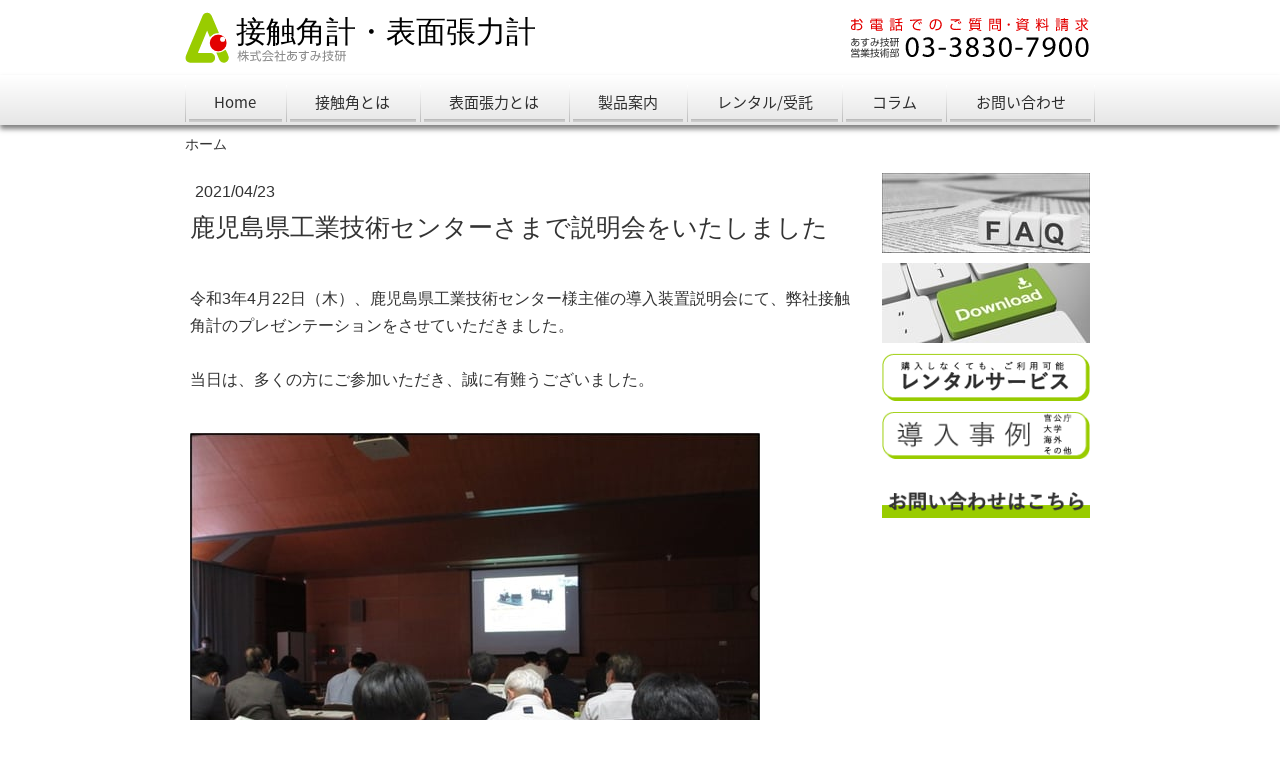

--- FILE ---
content_type: text/html; charset=UTF-8
request_url: https://www.contact-angle.jp/topics-news20210423
body_size: 16935
content:
<!DOCTYPE html>
<html lang="ja-JP"><head>
    <meta charset="utf-8"/>
    <link rel="dns-prefetch preconnect" href="https://u.jimcdn.com/" crossorigin="anonymous"/>
<link rel="dns-prefetch preconnect" href="https://assets.jimstatic.com/" crossorigin="anonymous"/>
<link rel="dns-prefetch preconnect" href="https://image.jimcdn.com" crossorigin="anonymous"/>
<meta http-equiv="X-UA-Compatible" content="IE=edge"/>
<meta name="description" content=""/>
<meta name="robots" content="index, follow, archive"/>
<meta property="st:section" content=""/>
<meta name="generator" content="Jimdo Creator"/>
<meta name="twitter:title" content="鹿児島県工業技術センターさまで説明会をいたしました"/>
<meta name="twitter:description" content="令和3年4月22日（木）、鹿児島県工業技術センター様主催の導入装置説明会にて、弊社接触角計のプレゼンテーションをさせていただきました。 当日は、多くの方にご参加いただき、誠に有難うございました。"/>
<meta name="twitter:card" content="summary_large_image"/>
<meta property="og:url" content="https://www.contact-angle.jp/topics-news20210423/"/>
<meta property="og:title" content="鹿児島県工業技術センターさまで説明会をいたしました"/>
<meta property="og:description" content="令和3年4月22日（木）、鹿児島県工業技術センター様主催の導入装置説明会にて、弊社接触角計のプレゼンテーションをさせていただきました。 当日は、多くの方にご参加いただき、誠に有難うございました。"/>
<meta property="og:type" content="article"/>
<meta property="og:locale" content="ja_JP"/>
<meta property="og:site_name" content="濡れ性評価の開発・販売、レンタル、受託。"/>
<meta name="twitter:image" content="https://image.jimcdn.com/cdn-cgi/image//app/cms/storage/image/path/sd1c39188ed7e9c03/image/i42fb0b626d7f486e/version/1619497408/%E9%B9%BF%E5%85%90%E5%B3%B6%E7%9C%8C%E5%B7%A5%E6%A5%AD%E6%8A%80%E8%A1%93%E3%82%BB%E3%83%B3%E3%82%BF%E3%83%BC%E8%AA%AC%E6%98%8E%E4%BC%9A.jpg"/>
<meta property="og:image" content="https://image.jimcdn.com/cdn-cgi/image//app/cms/storage/image/path/sd1c39188ed7e9c03/image/i42fb0b626d7f486e/version/1619497408/%E9%B9%BF%E5%85%90%E5%B3%B6%E7%9C%8C%E5%B7%A5%E6%A5%AD%E6%8A%80%E8%A1%93%E3%82%BB%E3%83%B3%E3%82%BF%E3%83%BC%E8%AA%AC%E6%98%8E%E4%BC%9A.jpg"/>
<meta property="og:image:width" content="672"/>
<meta property="og:image:height" content="505"/>
<meta property="og:image:secure_url" content="https://image.jimcdn.com/cdn-cgi/image//app/cms/storage/image/path/sd1c39188ed7e9c03/image/i42fb0b626d7f486e/version/1619497408/%E9%B9%BF%E5%85%90%E5%B3%B6%E7%9C%8C%E5%B7%A5%E6%A5%AD%E6%8A%80%E8%A1%93%E3%82%BB%E3%83%B3%E3%82%BF%E3%83%BC%E8%AA%AC%E6%98%8E%E4%BC%9A.jpg"/>
<meta property="article:published_time" content="2021-04-23 11:29:00"/><title>鹿児島県工業技術センターさまで説明会をいたしました - 濡れ性評価の開発・販売、レンタル、受託。</title>
<link rel="shortcut icon" href="https://u.jimcdn.com/cms/o/sd1c39188ed7e9c03/img/favicon.png?t=1525243752"/>
    <link rel="alternate" type="application/rss+xml" title="ブログ" href="https://www.contact-angle.jp/rss/blog"/>    
<link rel="canonical" href="https://www.contact-angle.jp/topics-news20210423/"/>

        <script src="https://assets.jimstatic.com/ckies.js.7c38a5f4f8d944ade39b.js"></script>

        <script src="https://assets.jimstatic.com/cookieControl.js.b05bf5f4339fa83b8e79.js"></script>
    <script>window.CookieControlSet.setToOff();</script>

    <style>html,body{margin:0}.hidden{display:none}.n{padding:5px}#emotion-header{position:relative}#emotion-header-logo,#emotion-header-title{position:absolute}</style>

        <link href="https://u.jimcdn.com/cms/o/sd1c39188ed7e9c03/userlayout/css/main.css?t=1768896331" rel="stylesheet" type="text/css" id="jimdo_main_css"/>
    <link href="https://u.jimcdn.com/cms/o/sd1c39188ed7e9c03/userlayout/css/layout.css?t=1585187421" rel="stylesheet" type="text/css" id="jimdo_layout_css"/>
    <link href="https://u.jimcdn.com/cms/o/sd1c39188ed7e9c03/userlayout/css/font.css?t=1768896331" rel="stylesheet" type="text/css" id="jimdo_font_css"/>
<script>     /* <![CDATA[ */     /*!  loadCss [c]2014 @scottjehl, Filament Group, Inc.  Licensed MIT */     window.loadCSS = window.loadCss = function(e,n,t){var r,l=window.document,a=l.createElement("link");if(n)r=n;else{var i=(l.body||l.getElementsByTagName("head")[0]).childNodes;r=i[i.length-1]}var o=l.styleSheets;a.rel="stylesheet",a.href=e,a.media="only x",r.parentNode.insertBefore(a,n?r:r.nextSibling);var d=function(e){for(var n=a.href,t=o.length;t--;)if(o[t].href===n)return e.call(a);setTimeout(function(){d(e)})};return a.onloadcssdefined=d,d(function(){a.media=t||"all"}),a};     window.onloadCSS = function(n,o){n.onload=function(){n.onload=null,o&&o.call(n)},"isApplicationInstalled"in navigator&&"onloadcssdefined"in n&&n.onloadcssdefined(o)}     /* ]]> */ </script>     <script>
// <![CDATA[
onloadCSS(loadCss('https://assets.jimstatic.com/web_oldtemplate.css.d393d7df0e0c7cad1d200e41d59a2045.css') , function() {
    this.id = 'jimdo_web_css';
});
// ]]>
</script>
<link href="https://assets.jimstatic.com/web_oldtemplate.css.d393d7df0e0c7cad1d200e41d59a2045.css" rel="preload" as="style"/>
<noscript>
<link href="https://assets.jimstatic.com/web_oldtemplate.css.d393d7df0e0c7cad1d200e41d59a2045.css" rel="stylesheet"/>
</noscript>
    <script>
    //<![CDATA[
        var jimdoData = {"isTestserver":false,"isLcJimdoCom":false,"isJimdoHelpCenter":false,"isProtectedPage":false,"cstok":"6c5acf202bbf0065626b8e1063c459bbb8c601c7","cacheJsKey":"b44238946e4de249f1a02837cd10e1a74a940445","cacheCssKey":"b44238946e4de249f1a02837cd10e1a74a940445","cdnUrl":"https:\/\/assets.jimstatic.com\/","minUrl":"https:\/\/assets.jimstatic.com\/app\/cdn\/min\/file\/","authUrl":"https:\/\/a.jimdo.com\/","webPath":"https:\/\/www.contact-angle.jp\/","appUrl":"https:\/\/a.jimdo.com\/","cmsLanguage":"ja_JP","isFreePackage":false,"mobile":false,"isDevkitTemplateUsed":false,"isTemplateResponsive":false,"websiteId":"sd1c39188ed7e9c03","pageId":2750667730,"packageId":2,"shop":{"deliveryTimeTexts":{"1":"\u304a\u5c4a\u3051\u65e5\u6570\uff1a1~3\u65e5","2":"\u304a\u5c4a\u3051\u65e5\u6570\uff1a3~5\u65e5","3":"\u304a\u5c4a\u3051\u65e5\u6570\uff1a5~8\u65e5"},"checkoutButtonText":"\u8cfc\u5165","isReady":false,"currencyFormat":{"pattern":"\u00a4#,##0","convertedPattern":"$#,##0","symbols":{"GROUPING_SEPARATOR":",","DECIMAL_SEPARATOR":".","CURRENCY_SYMBOL":"\uffe5"}},"currencyLocale":"ja_JP"},"tr":{"gmap":{"searchNotFound":"\u5165\u529b\u3055\u308c\u305f\u4f4f\u6240\u306f\u5b58\u5728\u3057\u306a\u3044\u304b\u3001\u898b\u3064\u3051\u308b\u3053\u3068\u304c\u3067\u304d\u307e\u305b\u3093\u3067\u3057\u305f\u3002","routeNotFound":"\u30eb\u30fc\u30c8\u304c\u8a08\u7b97\u3067\u304d\u307e\u305b\u3093\u3067\u3057\u305f\u3002\u76ee\u7684\u5730\u304c\u9060\u3059\u304e\u308b\u304b\u660e\u78ba\u3067\u306f\u306a\u3044\u53ef\u80fd\u6027\u304c\u3042\u308a\u307e\u3059\u3002"},"shop":{"checkoutSubmit":{"next":"\u6b21\u3078","wait":"\u304a\u5f85\u3061\u304f\u3060\u3055\u3044"},"paypalError":"\u30a8\u30e9\u30fc\u304c\u767a\u751f\u3057\u307e\u3057\u305f\u3002\u518d\u5ea6\u304a\u8a66\u3057\u304f\u3060\u3055\u3044\u3002","cartBar":"\u30b7\u30e7\u30c3\u30d4\u30f3\u30b0\u30ab\u30fc\u30c8\u3092\u78ba\u8a8d","maintenance":"\u7533\u3057\u8a33\u3054\u3056\u3044\u307e\u305b\u3093\u3001\u30e1\u30f3\u30c6\u30ca\u30f3\u30b9\u4e2d\u306e\u305f\u3081\u4e00\u6642\u7684\u306b\u30b7\u30e7\u30c3\u30d7\u304c\u5229\u7528\u3067\u304d\u307e\u305b\u3093\u3002\u3054\u8ff7\u60d1\u3092\u304a\u304b\u3051\u3057\u7533\u3057\u8a33\u3054\u3056\u3044\u307e\u305b\u3093\u304c\u3001\u304a\u6642\u9593\u3092\u3042\u3051\u3066\u518d\u5ea6\u304a\u8a66\u3057\u304f\u3060\u3055\u3044\u3002","addToCartOverlay":{"productInsertedText":"\u30ab\u30fc\u30c8\u306b\u5546\u54c1\u304c\u8ffd\u52a0\u3055\u308c\u307e\u3057\u305f","continueShoppingText":"\u8cb7\u3044\u7269\u3092\u7d9a\u3051\u308b","reloadPageText":"\u66f4\u65b0"},"notReadyText":"\u3053\u3061\u3089\u306e\u30b7\u30e7\u30c3\u30d7\u306f\u73fe\u5728\u6e96\u5099\u4e2d\u306e\u305f\u3081\u3054\u5229\u7528\u3044\u305f\u3060\u3051\u307e\u305b\u3093\u3002\u30b7\u30e7\u30c3\u30d7\u30aa\u30fc\u30ca\u30fc\u306f\u4ee5\u4e0b\u3092\u3054\u78ba\u8a8d\u304f\u3060\u3055\u3044\u3002https:\/\/help.jimdo.com\/hc\/ja\/articles\/115005521583","numLeftText":"\u73fe\u5728\u3053\u306e\u5546\u54c1\u306f {:num} \u307e\u3067\u8cfc\u5165\u3067\u304d\u307e\u3059\u3002","oneLeftText":"\u3053\u306e\u5546\u54c1\u306e\u5728\u5eab\u306f\u6b8b\u308a1\u70b9\u3067\u3059"},"common":{"timeout":"\u30a8\u30e9\u30fc\u304c\u767a\u751f\u3044\u305f\u3057\u307e\u3057\u305f\u3002\u5f8c\u307b\u3069\u518d\u5b9f\u884c\u3057\u3066\u304f\u3060\u3055\u3044\u3002"},"form":{"badRequest":"\u30a8\u30e9\u30fc\u304c\u767a\u751f\u3057\u307e\u3057\u305f\u3002\u5f8c\u307b\u3069\u6539\u3081\u3066\u304a\u8a66\u3057\u304f\u3060\u3055\u3044\u3002"}},"jQuery":"jimdoGen002","isJimdoMobileApp":false,"bgConfig":{"id":149736530,"type":"color","color":"rgb(255, 255, 255)"},"bgFullscreen":null,"responsiveBreakpointLandscape":767,"responsiveBreakpointPortrait":480,"copyableHeadlineLinks":false,"tocGeneration":false,"googlemapsConsoleKey":false,"loggingForAnalytics":false,"loggingForPredefinedPages":false,"isFacebookPixelIdEnabled":false,"userAccountId":"f46a3ab8-2f12-4352-a7b0-85ceaf0e7796","dmp":{"typesquareFontApiKey":"4L6CCYWjET8%3D","typesquareFontApiScriptUrl":"\/\/code.typesquare.com\/static\/4L6CCYWjET8%253D\/ts105.js","typesquareFontsAvailable":true}};
    // ]]>
</script>

     <script> (function(window) { 'use strict'; var regBuff = window.__regModuleBuffer = []; var regModuleBuffer = function() { var args = [].slice.call(arguments); regBuff.push(args); }; if (!window.regModule) { window.regModule = regModuleBuffer; } })(window); </script>
    <script src="https://assets.jimstatic.com/web.js.24f3cfbc36a645673411.js" async="true"></script>
    <script src="https://assets.jimstatic.com/at.js.62588d64be2115a866ce.js"></script>
        <script src="https://u.jimcdn.com/cms/o/sd1c39188ed7e9c03/userlayout/js/jquery-3-2-1-min.js?t=1521366940"></script>
        <meta name="google-site-verification" content="CHROGTLJY9Q2eKGv4qUuR5fO0uTb1KM2r2c3aoC0dSI"/>
<meta name="viewport" content="width=device-width, initial-scale=1"/>
<link href="https://fonts.googleapis.com/earlyaccess/notosansjapanese.css" rel="stylesheet"/>

<script type="text/javascript">
/* <![CDATA[ */
$(function(){
        $('.cc-pagemode-default #h1box .inner').append($('#main .j-header > h1'));
        $('#footernavi').append($('#cc-m-14110956230'));
/* scroll event check
--------------------------------------------------*/
var off = $('#sidebar').offset();
var st = off.top;   //#sidebar の位置
var ph = $('body').outerHeight();  // ページの高さ
var h = $(window).height(); //ブラウザの高さ
var sh = ph - h - 200;    //scroll stopの位置
console.log(ph);
console.log(sh);
    $(window).scroll(function () {
    var w = $(window).width(); //ブラウザの幅
    if(w > 680){ // レスポンシブ対応 
    //        console.log($(this).scrollTop());
            if(st > $(this).scrollTop()){
                $('#sidebar').css({'margin-top':'0'});
            }else if(sh < $(this).scrollTop()){
                
            }else{
                var s = $(this).scrollTop() - st + 10;
                $('#sidebar').css({'margin-top':s + 'px'});
            }
        }else{
                $('#sidebar').css({'margin-top':'0'});
        }
    });
});

/*]]>*/
</script>

<style>
/* <![CDATA[ */


    
    /* 上画像
    ----------------------------------------------*/
    #cc-m-14110747230{
        padding-bottom:30px;
    }
    
    #cc-m-14095989230 .j-textWithImage h3{
        background:#555555;
        color:#FFF;
        padding:3px;
        text-indent:-13.5em;
        margin-bottom:10px;
    }
 
 /* sidebar TOPICS
 ---------------------------------------------------*/
 
    #topics{
        border:1px solid #CCC;
        background:linear-gradient(#F2F2F2 2px ,#E7E7E7 2px,#F9F9F9 10px,#F9F9F9 100%);
        padding:5px;
        border-radius:3px;
    }
    #topics h4{
        background:#FFF;
        border:1px solid #ccc;
        line-height:1.0;
        padding:4px 5px 2px;
        text-align:center;
        font-family:serif !important;
    }
   /* sidebar COMPANY
 ---------------------------------------------------*/  
    #company{
        border:1px solid #CCC;
        background:linear-gradient(#E7E7E7 0px,#FFF 30px,#FFF 100%);
        }
    #company > div{
        border:1px solid #FFF;
        padding:5px;
    }
    /* faq
    -------------------------------------------------*/
    dl.faq,dl.faq dt,dl.faq dd{
        margin:0;
    }
  dl.faq{
      border-bottom:1px dotted #999;
  }
  
  dl.faq dt{
      cursor:pointer;
  }

    dl.faq dt,dl.faq dd{
        padding:0 0 10px 2.0em;
    }
    
    dl.faq dt:before,dl.faq dd:before{
        display:inline-block;
        width:20px;
        height:20px;
        line-height:20px;
        color:#FFF;
        text-align:center;
        margin-left:-1.6em;
    }
    
    dl.faq dt:before{
        content:"Q";
        background:#629500;
    }
    dl.faq dd:before{
        content:"A";
        background:#993366;
    }
.cc-pagemode-default dl.faq dd{
     display:none;    
}
    
/*]]>*/
</style>


<script async="async" src="https://cdnjs.cloudflare.com/ajax/libs/mathjax/2.7.2/MathJax.js?config=TeX-MML-AM_CHTML"></script>

<style type="text/css" media="print">
/*<![CDATA[*/
/*　プリントCSS 印刷時、グローバルメニュー、サイドバーを非表示　*/
  #navigation{
display:none;
}
#sidebar{
    display:none;
}
<style>
/*]]>*/
</style>


<script type="text/javascript" src="https://ajax.googleapis.com/ajax/libs/jquery/1.9.1/jquery.min.js"></script>

<script type="text/javascript">

//<![CDATA[

$(function(){
    $('a[href^=#]').click(function(){
        var speed = 400;
        var href= $(this).attr("href");
        var target = $(href == "#" || href == "" ? 'html' : href);
        var position = target.offset().top;
        $("html, body").animate({scrollTop:position}, speed, "swing");
        return false;
    });
});
//]]>
</script>
<link rel="apple-touch-icon" href="https://image.jimcdn.com/app/cms/image/transf/none/path/sd1c39188ed7e9c03/image/ie56a6d6d5e186164/version/1570610580/touch-icon3.png"/>

<style type="text/css">
/*<![CDATA[*/

a {
text-decoration: none !important;
}
a:hover {
text-decoration: underline ;
opacity: 0.65;
}

/*]]>*/
</style>


<script async="async" src="https://www.googletagmanager.com/gtag/js?id=UA-154449775-1"></script>

<script type="text/javascript">
//<![CDATA[
  window.dataLayer = window.dataLayer || [];
  function gtag(){dataLayer.push(arguments);}
  gtag('js', new Date());

  gtag('config', 'UA-154449775-1');
//]]>
</script>

<script type="text/javascript">
//<![CDATA[
$(function() {
    $('h2').each(function(){
        var txt = $(this).html();
        $(this).html(
            txt.replace("ブログ", "新着情報")
        );
    });
});
//]]>
</script>

<style>
/* <![CDATA[ */
#cc-m-14611245130{
box-shadow: 3px 3px;
}
/* コラム：接触角計の使用環境について　背景色変更 */
#cc-matrix-4329990930{
padding-left: 25px;
background-color: #f5f5f5;
}
 #cc-matrix-4329991130,#cc-matrix-4330870230{
padding-left: 25px;
background-color: #f5f5f5;
}
#cc-matrix-4329991330{
padding-left: 25px;
background-color: #f5f5f5;
}


/*]]>*/
</style>

<link href="https://use.fontawesome.com/releases/v5.6.1/css/all.css" rel="stylesheet"/>
    
</head>

<body class="body cc-page cc-page-blog cc-pagemode-default cc-content-parent" id="page-2750667730">

<div id="cc-inner" class="cc-content-parent"><div id="header">
    <div class="inner">
        <div id="logo">
            <a href="/"><img src="https://u.jimcdn.com/cms/o/sd1c39188ed7e9c03/userlayout/font/logo.svg?t=1521529076" id="logosvg" name="logosvg" alt="あすみ技研"/></a>
        </div>

        <div id="telno">
            <a href="tel:0338307900"><img id="telnosp" src="https://u.jimcdn.com/cms/o/sd1c39188ed7e9c03/userlayout/img/telno-sp.png?t=1538349055" alt="電話番号:03-3830-7900" name="telnosp"/></a> <a href="tel:0338307900"><img id="telnosvg" src="https://u.jimcdn.com/cms/o/sd1c39188ed7e9c03/userlayout/font/telno.svg?t=1538608963" alt="電話番号:03-3830-7900" name="telnosvg"/></a>
        </div>
    </div>
</div>

<div id="navigation">
    <div id="menu">
        <label id="menu-icon" for="menu-cb" name="menu-icon"><img src="https://u.jimcdn.com/cms/o/sd1c39188ed7e9c03/userlayout/img/menu-sp.png?t=1521787076" alt="MENU"/></label>
    </div>

    <div class="inner">
        <input type="checkbox" id="menu-cb" class="menu"/><div data-container="navigation"><div class="j-nav-variant-nested"><ul class="cc-nav-level-0 j-nav-level-0"><li id="cc-nav-view-2702882830" class="jmd-nav__list-item-0"><a href="/" data-link-title="Home">Home</a></li><li id="cc-nav-view-2702883130" class="jmd-nav__list-item-0 j-nav-has-children"><a href="/contact-angle/" data-link-title="接触角とは">接触角とは</a><span data-navi-toggle="cc-nav-view-2702883130" class="jmd-nav__toggle-button"></span><ul class="cc-nav-level-1 j-nav-level-1"><li id="cc-nav-view-2702883430" class="jmd-nav__list-item-1"><a href="/contact-angle/case/" data-link-title="接触角測定で出来ること">接触角測定で出来ること</a></li><li id="cc-nav-view-2703683330" class="jmd-nav__list-item-1"><a href="/contact-angle/ca/" data-link-title="接触角計とは">接触角計とは</a></li><li id="cc-nav-view-2705966130" class="jmd-nav__list-item-1"><a href="/contact-angle/measurement-principle/" data-link-title="測定原理（静的接触角）">測定原理（静的接触角）</a></li><li id="cc-nav-view-2707458430" class="jmd-nav__list-item-1"><a href="/contact-angle/measurement-principle/dynamic-contact-angle/" data-link-title="測定原理（動的接触角）">測定原理（動的接触角）</a></li><li id="cc-nav-view-2757441430" class="jmd-nav__list-item-1"><a href="/contact-angle/measurement-principle/topobservation/" data-link-title="測定原理（上面観測）">測定原理（上面観測）</a></li><li id="cc-nav-view-2748780730" class="jmd-nav__list-item-1"><a href="/contact-angle/measurement-principle/lucas-washburn/" data-link-title="測定原理（粉体評価）">測定原理（粉体評価）</a></li><li id="cc-nav-view-2706504530" class="jmd-nav__list-item-1"><a href="/contact-angle/casestudies/" data-link-title="導入用途">導入用途</a></li><li id="cc-nav-view-2702883530" class="jmd-nav__list-item-1"><a href="/contact-angle/case-2/" data-link-title="測定事例（静的接触角）">測定事例（静的接触角）</a></li><li id="cc-nav-view-2706216730" class="jmd-nav__list-item-1"><a href="/contact-angle/case-2/dynamic-contact-angle/" data-link-title="測定事例（動的接触角）">測定事例（動的接触角）</a></li><li id="cc-nav-view-2749528030" class="jmd-nav__list-item-1"><a href="/contact-angle/case-lucas-washburn/" data-link-title="測定事例（粉体評価）">測定事例（粉体評価）</a></li></ul></li><li id="cc-nav-view-2703683430" class="jmd-nav__list-item-0 j-nav-has-children"><a href="/contact-angle/surface-tension/" data-link-title="表面張力とは">表面張力とは</a><span data-navi-toggle="cc-nav-view-2703683430" class="jmd-nav__toggle-button"></span><ul class="cc-nav-level-1 j-nav-level-1"><li id="cc-nav-view-2705966230" class="jmd-nav__list-item-1"><a href="/contact-angle/surface-tension/measurement-principle/" data-link-title="表面張力の測定原理">表面張力の測定原理</a></li><li id="cc-nav-view-2706246930" class="jmd-nav__list-item-1"><a href="/contact-angle/surface-tension/surface-free-energy/" data-link-title="表面自由エネルギーとは">表面自由エネルギーとは</a></li><li id="cc-nav-view-2706515330" class="jmd-nav__list-item-1"><a href="/contact-angle/casestudies/surface-tension/" data-link-title="導入用途">導入用途</a></li><li id="cc-nav-view-2705581630" class="jmd-nav__list-item-1"><a href="/contact-angle/case-3/" data-link-title="測定事例（表面張力）">測定事例（表面張力）</a></li><li id="cc-nav-view-2735548430" class="jmd-nav__list-item-1"><a href="/contact-angle/case-sfe/" data-link-title="測定事例（表面自由ｴﾈﾙｷﾞｰ）">測定事例（表面自由ｴﾈﾙｷﾞｰ）</a></li></ul></li><li id="cc-nav-view-2702882930" class="jmd-nav__list-item-0 j-nav-has-children"><a href="/products/" data-link-title="製品案内">製品案内</a><span data-navi-toggle="cc-nav-view-2702882930" class="jmd-nav__toggle-button"></span><ul class="cc-nav-level-1 j-nav-level-1"><li id="cc-nav-view-2702883730" class="jmd-nav__list-item-1"><a href="/products/b100/" data-link-title="B100">B100</a></li><li id="cc-nav-view-2702883830" class="jmd-nav__list-item-1"><a href="/products/b100w/" data-link-title="B100W">B100W</a></li><li id="cc-nav-view-2702883930" class="jmd-nav__list-item-1"><a href="/products/a110t/" data-link-title="A1000T">A1000T</a></li><li id="cc-nav-view-2756266030" class="jmd-nav__list-item-1"><a href="/products/a1000d/" data-link-title="A1000D">A1000D</a></li><li id="cc-nav-view-2763968730" class="jmd-nav__list-item-1"><a href="/products/a2000d/" data-link-title="A2000D">A2000D</a></li><li id="cc-nav-view-2702883630" class="jmd-nav__list-item-1"><a href="/products/me2/" data-link-title="ME2">ME2</a></li><li id="cc-nav-view-2764603830" class="jmd-nav__list-item-1"><a href="/products/customized-model/" data-link-title="カスタマイズ事例">カスタマイズ事例</a></li><li id="cc-nav-view-2702894430" class="jmd-nav__list-item-1"><a href="/products/option/" data-link-title="オプション・消耗品">オプション・消耗品</a></li><li id="cc-nav-view-2702884130" class="jmd-nav__list-item-1"><a href="/products/software/" data-link-title="画像解析ソフト">画像解析ソフト</a></li><li id="cc-nav-view-2702884230" class="jmd-nav__list-item-1"><a href="/products/software-license/" data-link-title="測定・計算ライセンス">測定・計算ライセンス</a></li><li id="cc-nav-view-2702884030" class="jmd-nav__list-item-1"><a href="/products/comparison-table/" data-link-title="製品仕様比較表">製品仕様比較表</a></li></ul></li><li id="cc-nav-view-2702883230" class="jmd-nav__list-item-0 j-nav-has-children"><a href="/rental/" data-link-title="レンタル/受託">レンタル/受託</a><span data-navi-toggle="cc-nav-view-2702883230" class="jmd-nav__toggle-button"></span><ul class="cc-nav-level-1 j-nav-level-1"><li id="cc-nav-view-2706829230" class="jmd-nav__list-item-1"><a href="/rental/characteristic/" data-link-title="当社が選ばれる理由">当社が選ばれる理由</a></li><li id="cc-nav-view-2702884330" class="jmd-nav__list-item-1"><a href="/rental/order/" data-link-title="レンタルご利用の流れ">レンタルご利用の流れ</a></li><li id="cc-nav-view-2706744530" class="jmd-nav__list-item-1"><a href="/rental/lineup/" data-link-title="レンタル機種ラインナップ">レンタル機種ラインナップ</a></li><li id="cc-nav-view-2706747030" class="jmd-nav__list-item-1"><a href="/rental/contract/" data-link-title="受託測定">受託測定</a></li><li id="cc-nav-view-2749528230" class="jmd-nav__list-item-1"><a href="/rental/contract-lucas-washburn/" data-link-title="受託測定（粉体濡れ性）">受託測定（粉体濡れ性）</a></li></ul></li><li id="cc-nav-view-2713010230" class="jmd-nav__list-item-0 j-nav-has-children"><a href="/contact/faq/column/" data-link-title="コラム">コラム</a><span data-navi-toggle="cc-nav-view-2713010230" class="jmd-nav__toggle-button"></span><ul class="cc-nav-level-1 j-nav-level-1"><li id="cc-nav-view-2739085930" class="jmd-nav__list-item-1 j-nav-has-children"><a href="/contact/faq/column-equipment/" data-link-title="装置・オプション">装置・オプション</a><span data-navi-toggle="cc-nav-view-2739085930" class="jmd-nav__toggle-button"></span><ul class="cc-nav-level-2 j-nav-level-2"><li id="cc-nav-view-2765147330" class="jmd-nav__list-item-2"><a href="/contact/faq/column20230914/" data-link-title="吐出液量算出について">吐出液量算出について</a></li><li id="cc-nav-view-2764432430" class="jmd-nav__list-item-2"><a href="/contact/faq/column20230512/" data-link-title="校正「球」を採用する理由">校正「球」を採用する理由</a></li><li id="cc-nav-view-2764285530" class="jmd-nav__list-item-2"><a href="/contact/faq/column20230426/" data-link-title="昇温条件下での表面張力測定">昇温条件下での表面張力測定</a></li><li id="cc-nav-view-2757845330" class="jmd-nav__list-item-2"><a href="/contact/faq/column20220110/" data-link-title="キャリブレーションサービス">キャリブレーションサービス</a></li><li id="cc-nav-view-2757696530" class="jmd-nav__list-item-2"><a href="/contact/faq/column20211221/" data-link-title="ステージヒーターの温度分布">ステージヒーターの温度分布</a></li><li id="cc-nav-view-2757431130" class="jmd-nav__list-item-2"><a href="/contact/faq/column20211111/" data-link-title="カスタマイズ事例">カスタマイズ事例</a></li><li id="cc-nav-view-2756175230" class="jmd-nav__list-item-2"><a href="/contact/faq/column20210527/" data-link-title="CMOSセンサについて">CMOSセンサについて</a></li><li id="cc-nav-view-2756169330" class="jmd-nav__list-item-2"><a href="/contact/faq/column20210526/" data-link-title="解析用PCについて">解析用PCについて</a></li><li id="cc-nav-view-2756135330" class="jmd-nav__list-item-2"><a href="/contact/faq/column20210521/" data-link-title="高速度カメラの考え方">高速度カメラの考え方</a></li><li id="cc-nav-view-2756016930" class="jmd-nav__list-item-2"><a href="/contact/faq/column20210506/" data-link-title="測定画像のファイル形式">測定画像のファイル形式</a></li><li id="cc-nav-view-2753597530" class="jmd-nav__list-item-2"><a href="/contact/faq/column20201027/" data-link-title="テレセントリックレンズ">テレセントリックレンズ</a></li><li id="cc-nav-view-2753508230" class="jmd-nav__list-item-2"><a href="/contact/faq/column20201019/" data-link-title="粉体濡れ性試験装置">粉体濡れ性試験装置</a></li><li id="cc-nav-view-2753442830" class="jmd-nav__list-item-2"><a href="/contact/faq/column20201014/" data-link-title="上面観測モデル">上面観測モデル</a></li><li id="cc-nav-view-2753272130" class="jmd-nav__list-item-2"><a href="/contact/faq/column20200930/" data-link-title="シリンジについて">シリンジについて</a></li><li id="cc-nav-view-2751275930" class="jmd-nav__list-item-2"><a href="/contact/faq/column20200714/" data-link-title="オートステージ">オートステージ</a></li><li id="cc-nav-view-2749493730" class="jmd-nav__list-item-2"><a href="/contact/faq/column20200527/" data-link-title="オートディスペンサ">オートディスペンサ</a></li><li id="cc-nav-view-2748470230" class="jmd-nav__list-item-2"><a href="/contact/faq/column20200414/" data-link-title="三態系キットについて">三態系キットについて</a></li><li id="cc-nav-view-2741666030" class="jmd-nav__list-item-2"><a href="/contact/faq/column20191219/" data-link-title="ヒーター使用事例">ヒーター使用事例</a></li><li id="cc-nav-view-2739193430" class="jmd-nav__list-item-2"><a href="/contact/faq/column20191111/" data-link-title="『自動』について">『自動』について</a></li><li id="cc-nav-view-2736514230" class="jmd-nav__list-item-2"><a href="/contact/faq/column20190202/" data-link-title="可動方向について">可動方向について</a></li><li id="cc-nav-view-2734003930" class="jmd-nav__list-item-2"><a href="/contact/faq/column20180915/" data-link-title="マイクロシリンジ">マイクロシリンジ</a></li><li id="cc-nav-view-2734003830" class="jmd-nav__list-item-2"><a href="/contact/faq/column20180802/" data-link-title="ME2とB100の違い">ME2とB100の違い</a></li><li id="cc-nav-view-2727144330" class="jmd-nav__list-item-2"><a href="/contact/faq/column20180712/" data-link-title="大型ステージ事例">大型ステージ事例</a></li><li id="cc-nav-view-2722542030" class="jmd-nav__list-item-2"><a href="/contact/faq/column20180415/" data-link-title="消耗品について">消耗品について</a></li><li id="cc-nav-view-2718733530" class="jmd-nav__list-item-2"><a href="/contact/faq/column20180201/" data-link-title="懸滴量自動測定">懸滴量自動測定</a></li><li id="cc-nav-view-2707320230" class="jmd-nav__list-item-2"><a href="/contact/faq/column20180115/" data-link-title="ディスペンサ">ディスペンサ</a></li><li id="cc-nav-view-2720568830" class="jmd-nav__list-item-2"><a href="/contact/faq/column20170205/" data-link-title="大きなワークの測定">大きなワークの測定</a></li><li id="cc-nav-view-2738633630" class="jmd-nav__list-item-2"><a href="/contact/faq/column20160615/" data-link-title="フィルムの測定">フィルムの測定</a></li></ul></li><li id="cc-nav-view-2739087530" class="jmd-nav__list-item-1 j-nav-has-children"><a href="/contact/faq/column-example/" data-link-title="測定事例">測定事例</a><span data-navi-toggle="cc-nav-view-2739087530" class="jmd-nav__toggle-button"></span><ul class="cc-nav-level-2 j-nav-level-2"><li id="cc-nav-view-2766488730" class="jmd-nav__list-item-2"><a href="/contact/faq/column20240122/" data-link-title="強酸/強アルカリ液の測定 2">強酸/強アルカリ液の測定 2</a></li><li id="cc-nav-view-2765154930" class="jmd-nav__list-item-2"><a href="/contact/faq/column20230915/" data-link-title="ビン底面のぬれ性測定">ビン底面のぬれ性測定</a></li><li id="cc-nav-view-2764390830" class="jmd-nav__list-item-2"><a href="/contact/faq/column20230509/" data-link-title="液温と表面張力の変化測定">液温と表面張力の変化測定</a></li><li id="cc-nav-view-2758452730" class="jmd-nav__list-item-2"><a href="/contact/faq/column20220405/" data-link-title="粉体濡れ性試験のデータ">粉体濡れ性試験のデータ</a></li><li id="cc-nav-view-2757845930" class="jmd-nav__list-item-2"><a href="/contact/faq/column20220112/" data-link-title="毛髪の性質評価～経時変化">毛髪の性質評価～経時変化</a></li><li id="cc-nav-view-2757843130" class="jmd-nav__list-item-2"><a href="/contact/faq/column20220111/" data-link-title="粉体濡れ性測定不可のケース">粉体濡れ性測定不可のケース</a></li><li id="cc-nav-view-2757473730" class="jmd-nav__list-item-2"><a href="/contact/faq/column20211117/" data-link-title="表面改質と粉体の濡れ性">表面改質と粉体の濡れ性</a></li><li id="cc-nav-view-2757414330" class="jmd-nav__list-item-2"><a href="/contact/faq/column20211109/" data-link-title="上面測定の可否">上面測定の可否</a></li><li id="cc-nav-view-2756471430" class="jmd-nav__list-item-2"><a href="/contact/faq/column20210706/" data-link-title="毛髪の濡れ性評価">毛髪の濡れ性評価</a></li><li id="cc-nav-view-2756221030" class="jmd-nav__list-item-2"><a href="/contact/faq/column20210603/" data-link-title="SFE事例">SFE事例</a></li><li id="cc-nav-view-2756221530" class="jmd-nav__list-item-2"><a href="/contact/faq/column20210604/" data-link-title="SFE事例 2">SFE事例 2</a></li><li id="cc-nav-view-2756151530" class="jmd-nav__list-item-2"><a href="/contact/faq/column20210525/" data-link-title="強酸/強アルカリ液の測定">強酸/強アルカリ液の測定</a></li><li id="cc-nav-view-2753332130" class="jmd-nav__list-item-2"><a href="/contact/faq/column20201006/" data-link-title="上面観測のススメ">上面観測のススメ</a></li><li id="cc-nav-view-2753332030" class="jmd-nav__list-item-2"><a href="/contact/faq/column20201005/" data-link-title="Siウエハの動的接触角">Siウエハの動的接触角</a></li><li id="cc-nav-view-2751348730" class="jmd-nav__list-item-2"><a href="/contact/faq/column20200717/" data-link-title="ロータス効果と油">ロータス効果と油</a></li><li id="cc-nav-view-2743169430" class="jmd-nav__list-item-2"><a href="/contact/faq/column20200114/" data-link-title="表面張力と逆向き針">表面張力と逆向き針</a></li><li id="cc-nav-view-2739202930" class="jmd-nav__list-item-2"><a href="/contact/faq/column20191112/" data-link-title="極細サンプルの測定">極細サンプルの測定</a></li><li id="cc-nav-view-2738943130" class="jmd-nav__list-item-2"><a href="/contact/faq/column20191105/" data-link-title="超撥水表面のSFE">超撥水表面のSFE</a></li><li id="cc-nav-view-2738628130" class="jmd-nav__list-item-2"><a href="/contact/faq/column20191002/" data-link-title="身近な物の接触角 Ⅰ">身近な物の接触角 Ⅰ</a></li><li id="cc-nav-view-2738302830" class="jmd-nav__list-item-2"><a href="/contact/faq/column20190910/" data-link-title="高粘度の表面張力">高粘度の表面張力</a></li><li id="cc-nav-view-2737813530" class="jmd-nav__list-item-2"><a href="/contact/faq/column20190510/" data-link-title="PTFEの濡れ">PTFEの濡れ</a></li><li id="cc-nav-view-2734505430" class="jmd-nav__list-item-2"><a href="/contact/faq/column20190117/" data-link-title="超高粘度液の接触角">超高粘度液の接触角</a></li><li id="cc-nav-view-2721073730" class="jmd-nav__list-item-2"><a href="/contact/faq/column20180401/" data-link-title="液体金属の接触角">液体金属の接触角</a></li></ul></li><li id="cc-nav-view-2739087630" class="jmd-nav__list-item-1 j-nav-has-children"><a href="/contact/faq/column-tips/" data-link-title="使い方のヒント">使い方のヒント</a><span data-navi-toggle="cc-nav-view-2739087630" class="jmd-nav__toggle-button"></span><ul class="cc-nav-level-2 j-nav-level-2"><li id="cc-nav-view-2766589230" class="jmd-nav__list-item-2"><a href="/contact/faq/column20240808/" data-link-title="校正球の変形">校正球の変形</a></li><li id="cc-nav-view-2762848230" class="jmd-nav__list-item-2"><a href="/contact/faq/column20221028/" data-link-title="トラブルシューティング">トラブルシューティング</a></li><li id="cc-nav-view-2757661830" class="jmd-nav__list-item-2"><a href="/contact/faq/column20211214/" data-link-title="キャリブレーションの考え方">キャリブレーションの考え方</a></li><li id="cc-nav-view-2755729230" class="jmd-nav__list-item-2"><a href="/contact/faq/column20210407/" data-link-title="計算ソフトの使用法：SFE">計算ソフトの使用法：SFE</a></li><li id="cc-nav-view-2755689830" class="jmd-nav__list-item-2"><a href="/contact/faq/column20210402/" data-link-title="純水について">純水について</a></li><li id="cc-nav-view-2753300930" class="jmd-nav__list-item-2"><a href="/contact/faq/column20201003/" data-link-title="測定のコツ：SFE">測定のコツ：SFE</a></li><li id="cc-nav-view-2753299630" class="jmd-nav__list-item-2"><a href="/contact/faq/column20201002/" data-link-title="測定のコツ：動的接触角">測定のコツ：動的接触角</a></li><li id="cc-nav-view-2749293830" class="jmd-nav__list-item-2"><a href="/contact/faq/column20200518/" data-link-title="測定のコツ：界面張力測定">測定のコツ：界面張力測定</a></li><li id="cc-nav-view-2749254130" class="jmd-nav__list-item-2"><a href="/contact/faq/column20200511/" data-link-title="SFEの試薬の選定">SFEの試薬の選定</a></li><li id="cc-nav-view-2749010130" class="jmd-nav__list-item-2"><a href="/contact/faq/column20200507/" data-link-title="測定のコツ：静的接触角②">測定のコツ：静的接触角②</a></li><li id="cc-nav-view-2748798530" class="jmd-nav__list-item-2"><a href="/contact/faq/column20200501/" data-link-title="測定のコツ：静的接触角①">測定のコツ：静的接触角①</a></li><li id="cc-nav-view-2747775830" class="jmd-nav__list-item-2"><a href="/contact/faq/column20200311/" data-link-title="測定のコツ：表面張力">測定のコツ：表面張力</a></li><li id="cc-nav-view-2739508830" class="jmd-nav__list-item-2"><a href="/contact/faq/column20191115/" data-link-title="キャリブレーション">キャリブレーション</a></li><li id="cc-nav-view-2738629030" class="jmd-nav__list-item-2"><a href="/contact/faq/column20191028/" data-link-title="転落角の判定">転落角の判定</a></li><li id="cc-nav-view-2738301130" class="jmd-nav__list-item-2"><a href="/contact/faq/column20190808/" data-link-title="使用する水について">使用する水について</a></li><li id="cc-nav-view-2737495830" class="jmd-nav__list-item-2"><a href="/contact/faq/column20190710/" data-link-title="汚れの影響について">汚れの影響について</a></li><li id="cc-nav-view-2737353430" class="jmd-nav__list-item-2"><a href="/contact/faq/column20190602/" data-link-title="インターバルＰ 第2回">インターバルＰ 第2回</a></li><li id="cc-nav-view-2737272130" class="jmd-nav__list-item-2"><a href="/contact/faq/column20190415/" data-link-title="メンテナンス">メンテナンス</a></li><li id="cc-nav-view-2738988230" class="jmd-nav__list-item-2"><a href="/contact/faq/column20181225/" data-link-title="液滴量と動的接触角">液滴量と動的接触角</a></li><li id="cc-nav-view-2736989330" class="jmd-nav__list-item-2"><a href="/contact/faq/column20181202/" data-link-title="傾斜速度の影響">傾斜速度の影響</a></li><li id="cc-nav-view-2734007130" class="jmd-nav__list-item-2"><a href="/contact/faq/column20181007/" data-link-title="インターバルパターン">インターバルパターン</a></li><li id="cc-nav-view-2723488930" class="jmd-nav__list-item-2"><a href="/contact/faq/column20180630/" data-link-title="針先の残液について">針先の残液について</a></li><li id="cc-nav-view-2718748630" class="jmd-nav__list-item-2"><a href="/contact/faq/column20180215/" data-link-title="風防について">風防について</a></li><li id="cc-nav-view-2718731130" class="jmd-nav__list-item-2"><a href="/contact/faq/column20180109/" data-link-title="針の径の選定">針の径の選定</a></li><li id="cc-nav-view-2713011230" class="jmd-nav__list-item-2"><a href="/contact/faq/column20171009/" data-link-title="懸滴量の考え方">懸滴量の考え方</a></li><li id="cc-nav-view-2738943630" class="jmd-nav__list-item-2"><a href="/contact/faq/column20170719/" data-link-title="液体の劣化と変化">液体の劣化と変化</a></li><li id="cc-nav-view-2706223230" class="jmd-nav__list-item-2"><a href="/contact/faq/knack/" data-link-title="測定のコツ">測定のコツ</a></li><li id="cc-nav-view-2739027230" class="jmd-nav__list-item-2"><a href="/contact/faq/column20160919/" data-link-title="経年劣化の影響">経年劣化の影響</a></li><li id="cc-nav-view-2739507730" class="jmd-nav__list-item-2"><a href="/contact/faq/column20160329/" data-link-title="表面張力の測定">表面張力の測定</a></li></ul></li><li id="cc-nav-view-2739088230" class="jmd-nav__list-item-1 j-nav-has-children"><a href="/contact/faq/column-other/" data-link-title="その他">その他</a><span data-navi-toggle="cc-nav-view-2739088230" class="jmd-nav__toggle-button"></span><ul class="cc-nav-level-2 j-nav-level-2"><li id="cc-nav-view-2765351030" class="jmd-nav__list-item-2"><a href="/contact/faq/column20231025/" data-link-title="設置訪問 東京大学様">設置訪問 東京大学様</a></li><li id="cc-nav-view-2764942630" class="jmd-nav__list-item-2"><a href="/contact/faq/column20230731/" data-link-title="OSアンインストール対応">OSアンインストール対応</a></li><li id="cc-nav-view-2764641430" class="jmd-nav__list-item-2"><a href="/contact/faq/column20230623/" data-link-title="夏休みの自由研究 2023">夏休みの自由研究 2023</a></li><li id="cc-nav-view-2762927230" class="jmd-nav__list-item-2"><a href="/contact/faq/column20221102/" data-link-title="対数グラフのメリット">対数グラフのメリット</a></li><li id="cc-nav-view-2760582830" class="jmd-nav__list-item-2"><a href="/contact/faq/column20220804/" data-link-title="夏休みの自由研究 2022">夏休みの自由研究 2022</a></li><li id="cc-nav-view-2757850130" class="jmd-nav__list-item-2"><a href="/contact/faq/column20220113/" data-link-title="レンタル出張設置説明">レンタル出張設置説明</a></li><li id="cc-nav-view-2757442530" class="jmd-nav__list-item-2"><a href="/contact/faq/column20211112/" data-link-title="接触角計の使用環境について　">接触角計の使用環境について　</a></li><li id="cc-nav-view-2756349730" class="jmd-nav__list-item-2"><a href="/contact/faq/column20210621/" data-link-title="界面活性剤とは">界面活性剤とは</a></li><li id="cc-nav-view-2756150530" class="jmd-nav__list-item-2"><a href="/contact/faq/column20210524/" data-link-title="二値化とは">二値化とは</a></li><li id="cc-nav-view-2755947130" class="jmd-nav__list-item-2"><a href="/contact/faq/column20210428/" data-link-title="導入機器説明会">導入機器説明会</a></li><li id="cc-nav-view-2755715430" class="jmd-nav__list-item-2"><a href="/contact/faq/column20210406/" data-link-title="メーカーによる違い">メーカーによる違い</a></li><li id="cc-nav-view-2755691130" class="jmd-nav__list-item-2"><a href="/contact/faq/column20210405/" data-link-title="アンプル瓶の開け方">アンプル瓶の開け方</a></li><li id="cc-nav-view-2755599930" class="jmd-nav__list-item-2"><a href="/contact/faq/column20210325/" data-link-title="ラボへの道（大江戸線）">ラボへの道（大江戸線）</a></li><li id="cc-nav-view-2753554430" class="jmd-nav__list-item-2"><a href="/contact/faq/column20201028/" data-link-title="表面自由エネルギー用語Ⅱ">表面自由エネルギー用語Ⅱ</a></li><li id="cc-nav-view-2753595230" class="jmd-nav__list-item-2"><a href="/contact/faq/column20201026/" data-link-title="Wilhelmy法と白金プレート">Wilhelmy法と白金プレート</a></li><li id="cc-nav-view-2753554230" class="jmd-nav__list-item-2"><a href="/contact/faq/column20201025/" data-link-title="表面自由エネルギー用語Ⅰ">表面自由エネルギー用語Ⅰ</a></li><li id="cc-nav-view-2753524430" class="jmd-nav__list-item-2"><a href="/contact/faq/column20201023/" data-link-title="納品の旅（鹿児島完結編）">納品の旅（鹿児島完結編）</a></li><li id="cc-nav-view-2753539930" class="jmd-nav__list-item-2"><a href="/contact/faq/column20201022/" data-link-title="海外向けレンタル">海外向けレンタル</a></li><li id="cc-nav-view-2753521130" class="jmd-nav__list-item-2"><a href="/contact/faq/column20201020/" data-link-title="納品の旅（鹿児島編）">納品の旅（鹿児島編）</a></li><li id="cc-nav-view-2753443030" class="jmd-nav__list-item-2"><a href="/contact/faq/column20201015/" data-link-title="レンタルが選ばれる理由">レンタルが選ばれる理由</a></li><li id="cc-nav-view-2752176930" class="jmd-nav__list-item-2"><a href="/contact/faq/column20200804/" data-link-title="ラボへの道(湯島編)">ラボへの道(湯島編)</a></li><li id="cc-nav-view-2751306130" class="jmd-nav__list-item-2"><a href="/contact/faq/column20200715/" data-link-title="SurfScanインストール">SurfScanインストール</a></li><li id="cc-nav-view-2749473330" class="jmd-nav__list-item-2"><a href="/contact/faq/column20200525/" data-link-title="表面張力と界面張力">表面張力と界面張力</a></li><li id="cc-nav-view-2748656030" class="jmd-nav__list-item-2"><a href="/contact/faq/column20200430/" data-link-title="レンタルetc（メンテ）">レンタルetc（メンテ）</a></li><li id="cc-nav-view-2748722130" class="jmd-nav__list-item-2"><a href="/contact/faq/column20200427/" data-link-title="導入先業種">導入先業種</a></li><li id="cc-nav-view-2748496230" class="jmd-nav__list-item-2"><a href="/contact/faq/column20200415/" data-link-title="WEB会議システム">WEB会議システム</a></li><li id="cc-nav-view-2748065930" class="jmd-nav__list-item-2"><a href="/contact/faq/column20200324/" data-link-title="レンタルetc（消耗品）">レンタルetc（消耗品）</a></li><li id="cc-nav-view-2743333830" class="jmd-nav__list-item-2"><a href="/contact/faq/column20200117/" data-link-title="ラボへの道(本郷三丁目編)">ラボへの道(本郷三丁目編)</a></li><li id="cc-nav-view-2739347930" class="jmd-nav__list-item-2"><a href="/contact/faq/column20191113/" data-link-title="ラボへの道(御茶ノ水編)">ラボへの道(御茶ノ水編)</a></li><li id="cc-nav-view-2734055830" class="jmd-nav__list-item-2"><a href="/contact/faq/column20190301/" data-link-title="ラボについて">ラボについて</a></li><li id="cc-nav-view-2708128930" class="jmd-nav__list-item-2"><a href="/contact/faq/column20180620/" data-link-title="JIS規格について">JIS規格について</a></li><li id="cc-nav-view-2739343430" class="jmd-nav__list-item-2"><a href="/contact/faq/column20160730/" data-link-title="英語表記について">英語表記について</a></li></ul></li></ul></li><li id="cc-nav-view-2702883030" class="jmd-nav__list-item-0 j-nav-has-children"><a href="/contact/" data-link-title="お問い合わせ">お問い合わせ</a><span data-navi-toggle="cc-nav-view-2702883030" class="jmd-nav__toggle-button"></span><ul class="cc-nav-level-1 j-nav-level-1"><li id="cc-nav-view-2702883330" class="jmd-nav__list-item-1 j-nav-has-children"><a href="/contact/faq/" data-link-title="よくあるご質問">よくあるご質問</a><span data-navi-toggle="cc-nav-view-2702883330" class="jmd-nav__toggle-button"></span><ul class="cc-nav-level-2 j-nav-level-2"><li id="cc-nav-view-2702884430" class="jmd-nav__list-item-2"><a href="/contact/faq/ca/" data-link-title="接触角について">接触角について</a></li><li id="cc-nav-view-2707311030" class="jmd-nav__list-item-2"><a href="/contact/faq/st/" data-link-title="表面張力(界面張力)について">表面張力(界面張力)について</a></li><li id="cc-nav-view-2758207430" class="jmd-nav__list-item-2"><a href="/contact/faq/lucas-washburn/" data-link-title="粉体の濡れ性評価について">粉体の濡れ性評価について</a></li><li id="cc-nav-view-2702884530" class="jmd-nav__list-item-2"><a href="/contact/faq/products/" data-link-title="製品について">製品について</a></li><li id="cc-nav-view-2705352030" class="jmd-nav__list-item-2"><a href="/contact/faq/worksize/" data-link-title="サンプルサイズについて">サンプルサイズについて</a></li><li id="cc-nav-view-2702885230" class="jmd-nav__list-item-2"><a href="/contact/faq/rental/" data-link-title="レンタルについて">レンタルについて</a></li><li id="cc-nav-view-2718600630" class="jmd-nav__list-item-2"><a href="/contact/faq/contract/" data-link-title="受託測定について">受託測定について</a></li><li id="cc-nav-view-2702885330" class="jmd-nav__list-item-2"><a href="/contact/faq/others/" data-link-title="その他のご質問">その他のご質問</a></li><li id="cc-nav-view-2739267630" class="jmd-nav__list-item-2"><a href="/download/" data-link-title="サポートページ">サポートページ</a></li></ul></li><li id="cc-nav-view-2702885430" class="jmd-nav__list-item-1 j-nav-has-children"><a href="/companyprofile/" data-link-title="会社概要">会社概要</a><span data-navi-toggle="cc-nav-view-2702885430" class="jmd-nav__toggle-button"></span><ul class="cc-nav-level-2 j-nav-level-2"><li id="cc-nav-view-2702885530" class="jmd-nav__list-item-2"><a href="/companyprofile/data/" data-link-title="基本情報">基本情報</a></li><li id="cc-nav-view-2702885630" class="jmd-nav__list-item-2"><a href="/companyprofile/access/" data-link-title="アクセス">アクセス</a></li><li id="cc-nav-view-2702885730" class="jmd-nav__list-item-2"><a href="/companyprofile/casestudy/" data-link-title="取引実績">取引実績</a></li><li id="cc-nav-view-2702894830" class="jmd-nav__list-item-2"><a href="/casestudy/news/" data-link-title="新着情報">新着情報</a></li><li id="cc-nav-view-2702885830" class="jmd-nav__list-item-2"><a href="/companyprofile/recruit/" data-link-title="採用情報">採用情報</a></li><li id="cc-nav-view-2702894530" class="jmd-nav__list-item-2"><a href="/companyprofile/procurement/" data-link-title="調達情報">調達情報</a></li><li id="cc-nav-view-2702886430" class="jmd-nav__list-item-2"><a href="/companyprofile/antisocial/" data-link-title="反社会的勢力の排除指針">反社会的勢力の排除指針</a></li></ul></li><li id="cc-nav-view-2759505330" class="jmd-nav__list-item-1 j-nav-has-children"><a href="/companyprofile/usersvoice/" data-link-title="お客様の声">お客様の声</a><span data-navi-toggle="cc-nav-view-2759505330" class="jmd-nav__toggle-button"></span><ul class="cc-nav-level-2 j-nav-level-2"><li id="cc-nav-view-2759505430" class="jmd-nav__list-item-2"><a href="/companyprofile/usersvoice/u-tokyo/" data-link-title="東京大学 横田研究室様">東京大学 横田研究室様</a></li><li id="cc-nav-view-2761342530" class="jmd-nav__list-item-2"><a href="/companyprofile/usersvoice/jins/" data-link-title="株式会社JINS様">株式会社JINS様</a></li><li id="cc-nav-view-2761199630" class="jmd-nav__list-item-2"><a href="/companyprofile/usersvoice/komy/" data-link-title="コミー株式会社様">コミー株式会社様</a></li><li id="cc-nav-view-2764603530" class="jmd-nav__list-item-2"><a href="/companyprofile/usersvoice/tmdu/" data-link-title="東京医科歯科大学 横井様">東京医科歯科大学 横井様</a></li><li id="cc-nav-view-2764623030" class="jmd-nav__list-item-2"><a href="/companyprofile/usersvoice/pmda/" data-link-title="大道様（個人）">大道様（個人）</a></li><li id="cc-nav-view-2765320030" class="jmd-nav__list-item-2"><a href="/companyprofile/usersvoice/waseda/" data-link-title="早稲田大学 大久保研究室様">早稲田大学 大久保研究室様</a></li><li id="cc-nav-view-2767212230" class="jmd-nav__list-item-2"><a href="/companyprofile/usersvoice/toingakuen/" data-link-title="桐蔭横浜大学 宮坂研究室様">桐蔭横浜大学 宮坂研究室様</a></li></ul></li></ul></li></ul></div></div>
    </div>
</div>

<div id="h1box">
    <div class="inner">
    </div>
</div>

<div id="breadcrumb">
    <div class="inner">
        <a href="/">ホーム</a><div data-container="navigation"><div class="j-nav-variant-breadcrumb"><ol/></div></div>
    </div>
</div>

<div id="content" class="cc-content-parent">
    <div class="inner cc-content-parent">
        <div id="main" class="cc-content-parent">
            <div id="content_area" data-container="content"><div id="content_start"></div>
        <div class="n j-blog-meta j-blog-post--header">
    <div class="j-text j-module n">
                <span class="j-text j-blog-post--date">
            2021/04/23        </span>
    </div>
    <h1 class="j-blog-header j-blog-headline j-blog-post--headline">鹿児島県工業技術センターさまで説明会をいたしました</h1>
</div>

        <div id="cc-matrix-4300205630"><div id="cc-m-14739624230" class="j-module n j-spacing "><div class="cc-m-spacing-wrapper">

    <div class="cc-m-spacer" style="height: 20px;">
    
</div>

    </div>
</div><div id="cc-m-14651131630" class="j-module n j-text "><p>
    令和3年4月22日（木）、鹿児島県工業技術センター様主催の導入装置説明会にて、弊社接触角計のプレゼンテーションをさせていただきました。
</p>

<p>
     
</p>

<p>
    当日は、多くの方にご参加いただき、誠に有難うございました。
</p></div><div id="cc-m-14739624030" class="j-module n j-spacing "><div class="cc-m-spacing-wrapper">

    <div class="cc-m-spacer" style="height: 20px;">
    
</div>

    </div>
</div><div id="cc-m-14739623930" class="j-module n j-imageSubtitle "><figure class="cc-imagewrapper cc-m-image-align-1">
<img srcset="https://image.jimcdn.com/cdn-cgi/image/width=320%2Cheight=10000%2Cfit=contain%2Cformat=jpg%2C/app/cms/storage/image/path/sd1c39188ed7e9c03/image/i42fb0b626d7f486e/version/1619497408/%E9%B9%BF%E5%85%90%E5%B3%B6%E7%9C%8C%E5%B7%A5%E6%A5%AD%E6%8A%80%E8%A1%93%E3%82%BB%E3%83%B3%E3%82%BF%E3%83%BC%E8%AA%AC%E6%98%8E%E4%BC%9A.jpg 320w, https://image.jimcdn.com/cdn-cgi/image/width=570%2Cheight=10000%2Cfit=contain%2Cformat=jpg%2C/app/cms/storage/image/path/sd1c39188ed7e9c03/image/i42fb0b626d7f486e/version/1619497408/%E9%B9%BF%E5%85%90%E5%B3%B6%E7%9C%8C%E5%B7%A5%E6%A5%AD%E6%8A%80%E8%A1%93%E3%82%BB%E3%83%B3%E3%82%BF%E3%83%BC%E8%AA%AC%E6%98%8E%E4%BC%9A.jpg 570w, https://image.jimcdn.com/cdn-cgi/image/width=640%2Cheight=10000%2Cfit=contain%2Cformat=jpg%2C/app/cms/storage/image/path/sd1c39188ed7e9c03/image/i42fb0b626d7f486e/version/1619497408/%E9%B9%BF%E5%85%90%E5%B3%B6%E7%9C%8C%E5%B7%A5%E6%A5%AD%E6%8A%80%E8%A1%93%E3%82%BB%E3%83%B3%E3%82%BF%E3%83%BC%E8%AA%AC%E6%98%8E%E4%BC%9A.jpg 640w, https://image.jimcdn.com/cdn-cgi/image//app/cms/storage/image/path/sd1c39188ed7e9c03/image/i42fb0b626d7f486e/version/1619497408/%E9%B9%BF%E5%85%90%E5%B3%B6%E7%9C%8C%E5%B7%A5%E6%A5%AD%E6%8A%80%E8%A1%93%E3%82%BB%E3%83%B3%E3%82%BF%E3%83%BC%E8%AA%AC%E6%98%8E%E4%BC%9A.jpg 672w" sizes="(min-width: 570px) 570px, 100vw" id="cc-m-imagesubtitle-image-14739623930" src="https://image.jimcdn.com/cdn-cgi/image/width=570%2Cheight=10000%2Cfit=contain%2Cformat=jpg%2C/app/cms/storage/image/path/sd1c39188ed7e9c03/image/i42fb0b626d7f486e/version/1619497408/%E9%B9%BF%E5%85%90%E5%B3%B6%E7%9C%8C%E5%B7%A5%E6%A5%AD%E6%8A%80%E8%A1%93%E3%82%BB%E3%83%B3%E3%82%BF%E3%83%BC%E8%AA%AC%E6%98%8E%E4%BC%9A.jpg" alt="鹿児島県工業技術センター説明会" class="" data-src-width="672" data-src-height="505" data-src="https://image.jimcdn.com/cdn-cgi/image/width=570%2Cheight=10000%2Cfit=contain%2Cformat=jpg%2C/app/cms/storage/image/path/sd1c39188ed7e9c03/image/i42fb0b626d7f486e/version/1619497408/%E9%B9%BF%E5%85%90%E5%B3%B6%E7%9C%8C%E5%B7%A5%E6%A5%AD%E6%8A%80%E8%A1%93%E3%82%BB%E3%83%B3%E3%82%BF%E3%83%BC%E8%AA%AC%E6%98%8E%E4%BC%9A.jpg" data-image-id="8761190230"/>    

</figure>

<div class="cc-clear"></div>
<script id="cc-m-reg-14739623930">// <![CDATA[

    window.regModule("module_imageSubtitle", {"data":{"imageExists":true,"hyperlink":"","hyperlink_target":"","hyperlinkAsString":"","pinterest":"0","id":14739623930,"widthEqualsContent":"0","resizeWidth":"570","resizeHeight":429},"id":14739623930});
// ]]>
</script></div><div id="cc-m-14739624130" class="j-module n j-spacing "><div class="cc-m-spacing-wrapper">

    <div class="cc-m-spacer" style="height: 20px;">
    
</div>

    </div>
</div><div id="cc-m-14651131730" class="j-module n j-spacing "><div class="cc-m-spacing-wrapper">

    <div class="cc-m-spacer" style="height: 50px;">
    
</div>

    </div>
</div><div id="cc-m-14651132030" class="j-module n j-callToAction "><div class="j-calltoaction-wrapper j-calltoaction-align-3">
    <a class="j-calltoaction-link j-calltoaction-link-style-3" data-action="button" href="/casestudy/news/" data-title="新着情報のトップに戻る">
        新着情報のトップに戻る    </a>
</div>
</div><div id="cc-m-14651132130" class="j-module n j-spacing "><div class="cc-m-spacing-wrapper">

    <div class="cc-m-spacer" style="height: 50px;">
    
</div>

    </div>
</div></div>
        <div class="j-module n j-text j-blog-post--tags-wrapper"><span class="j-blog-post--tags--template" style="display: none;"><a class="j-blog-post--tag" href="https://www.contact-angle.jp/casestudy/news/?tag=tagPlaceholder">tagPlaceholder</a></span><span class="j-blog-post--tags-label" style="display: none;">カテゴリ：</span> <span class="j-blog-post--tags-list"></span></div>
        </div>
        </div>

        <div id="sidebar">
            <div id="sidenavi">
                <div data-container="navigation"><div class="j-nav-variant-nested"></div></div>
            </div>
            <div data-container="sidebar"><div id="cc-matrix-4112212430"><div id="cc-m-14221087530" class="j-module n j-imageSubtitle "><figure class="cc-imagewrapper cc-m-image-align-3 cc-m-width-maxed">
<a href="/contact/faq/"><img srcset="https://image.jimcdn.com/cdn-cgi/image/width=208%2Cheight=10000%2Cfit=contain%2Cformat=jpg%2C/app/cms/storage/image/path/sd1c39188ed7e9c03/image/i868cc63b0635b8dc/version/1570688584/faq%E3%83%90%E3%83%8A%E3%83%BC.jpg 208w, https://image.jimcdn.com/cdn-cgi/image/width=320%2Cheight=10000%2Cfit=contain%2Cformat=jpg%2C/app/cms/storage/image/path/sd1c39188ed7e9c03/image/i868cc63b0635b8dc/version/1570688584/faq%E3%83%90%E3%83%8A%E3%83%BC.jpg 320w, https://image.jimcdn.com/cdn-cgi/image/width=416%2Cheight=10000%2Cfit=contain%2Cformat=jpg%2C/app/cms/storage/image/path/sd1c39188ed7e9c03/image/i868cc63b0635b8dc/version/1570688584/faq%E3%83%90%E3%83%8A%E3%83%BC.jpg 416w" sizes="(min-width: 208px) 208px, 100vw" id="cc-m-imagesubtitle-image-14221087530" src="https://image.jimcdn.com/cdn-cgi/image/width=208%2Cheight=10000%2Cfit=contain%2Cformat=jpg%2C/app/cms/storage/image/path/sd1c39188ed7e9c03/image/i868cc63b0635b8dc/version/1570688584/faq%E3%83%90%E3%83%8A%E3%83%BC.jpg" alt="FAQバナー" class="" data-src-width="1000" data-src-height="389" data-src="https://image.jimcdn.com/cdn-cgi/image/width=208%2Cheight=10000%2Cfit=contain%2Cformat=jpg%2C/app/cms/storage/image/path/sd1c39188ed7e9c03/image/i868cc63b0635b8dc/version/1570688584/faq%E3%83%90%E3%83%8A%E3%83%BC.jpg" data-image-id="8510707830"/></a>    

</figure>

<div class="cc-clear"></div>
<script id="cc-m-reg-14221087530">// <![CDATA[

    window.regModule("module_imageSubtitle", {"data":{"imageExists":true,"hyperlink":"\/app\/sd1c39188ed7e9c03\/p647a3c37b4a45027\/","hyperlink_target":"","hyperlinkAsString":"\u3088\u304f\u3042\u308b\u3054\u8cea\u554f","pinterest":"0","id":14221087530,"widthEqualsContent":"1","resizeWidth":"208","resizeHeight":81},"id":14221087530});
// ]]>
</script></div><div id="cc-m-14661351830" class="j-module n j-imageSubtitle "><figure class="cc-imagewrapper cc-m-image-align-3 cc-m-width-maxed">
<a href="/download/"><img srcset="https://image.jimcdn.com/cdn-cgi/image/width=208%2Cheight=10000%2Cfit=contain%2Cformat=jpg%2C/app/cms/storage/image/path/sd1c39188ed7e9c03/image/i75590ff7d3d10970/version/1595393652/image.jpg 208w, https://image.jimcdn.com/cdn-cgi/image/width=320%2Cheight=10000%2Cfit=contain%2Cformat=jpg%2C/app/cms/storage/image/path/sd1c39188ed7e9c03/image/i75590ff7d3d10970/version/1595393652/image.jpg 320w, https://image.jimcdn.com/cdn-cgi/image/width=416%2Cheight=10000%2Cfit=contain%2Cformat=jpg%2C/app/cms/storage/image/path/sd1c39188ed7e9c03/image/i75590ff7d3d10970/version/1595393652/image.jpg 416w" sizes="(min-width: 208px) 208px, 100vw" id="cc-m-imagesubtitle-image-14661351830" src="https://image.jimcdn.com/cdn-cgi/image/width=208%2Cheight=10000%2Cfit=contain%2Cformat=jpg%2C/app/cms/storage/image/path/sd1c39188ed7e9c03/image/i75590ff7d3d10970/version/1595393652/image.jpg" alt="" class="" data-src-width="5835" data-src-height="2272" data-src="https://image.jimcdn.com/cdn-cgi/image/width=208%2Cheight=10000%2Cfit=contain%2Cformat=jpg%2C/app/cms/storage/image/path/sd1c39188ed7e9c03/image/i75590ff7d3d10970/version/1595393652/image.jpg" data-image-id="8718094230"/></a>    

</figure>

<div class="cc-clear"></div>
<script id="cc-m-reg-14661351830">// <![CDATA[

    window.regModule("module_imageSubtitle", {"data":{"imageExists":true,"hyperlink":"\/app\/sd1c39188ed7e9c03\/p57abdd9301facf0a\/","hyperlink_target":"","hyperlinkAsString":"\u30b5\u30dd\u30fc\u30c8\u30da\u30fc\u30b8","pinterest":"0","id":14661351830,"widthEqualsContent":"1","resizeWidth":"208","resizeHeight":81},"id":14661351830});
// ]]>
</script></div><div id="cc-m-14128078630" class="j-module n j-imageSubtitle "><figure class="cc-imagewrapper cc-m-image-align-3 cc-m-width-maxed">
<a href="/rental/"><img srcset="https://image.jimcdn.com/cdn-cgi/image/width=208%2Cheight=10000%2Cfit=contain%2Cformat=png%2C/app/cms/storage/image/path/sd1c39188ed7e9c03/image/i80ebc4fa282cfd8e/version/1547799177/%E3%83%AC%E3%83%B3%E3%82%BF%E3%83%AB%E3%83%90%E3%83%8A%E3%83%BC.png 208w, https://image.jimcdn.com/cdn-cgi/image//app/cms/storage/image/path/sd1c39188ed7e9c03/image/i80ebc4fa282cfd8e/version/1547799177/%E3%83%AC%E3%83%B3%E3%82%BF%E3%83%AB%E3%83%90%E3%83%8A%E3%83%BC.png 228w" sizes="(min-width: 208px) 208px, 100vw" id="cc-m-imagesubtitle-image-14128078630" src="https://image.jimcdn.com/cdn-cgi/image/width=208%2Cheight=10000%2Cfit=contain%2Cformat=png%2C/app/cms/storage/image/path/sd1c39188ed7e9c03/image/i80ebc4fa282cfd8e/version/1547799177/%E3%83%AC%E3%83%B3%E3%82%BF%E3%83%AB%E3%83%90%E3%83%8A%E3%83%BC.png" alt="レンタルバナー" class="" data-src-width="228" data-src-height="53" data-src="https://image.jimcdn.com/cdn-cgi/image/width=208%2Cheight=10000%2Cfit=contain%2Cformat=png%2C/app/cms/storage/image/path/sd1c39188ed7e9c03/image/i80ebc4fa282cfd8e/version/1547799177/%E3%83%AC%E3%83%B3%E3%82%BF%E3%83%AB%E3%83%90%E3%83%8A%E3%83%BC.png" data-image-id="8460109930"/></a>    

</figure>

<div class="cc-clear"></div>
<script id="cc-m-reg-14128078630">// <![CDATA[

    window.regModule("module_imageSubtitle", {"data":{"imageExists":true,"hyperlink":"\/app\/sd1c39188ed7e9c03\/pef4c2eb1f45f6510\/","hyperlink_target":"","hyperlinkAsString":"\u30ec\u30f3\u30bf\u30eb\/\u53d7\u8a17","pinterest":"0","id":14128078630,"widthEqualsContent":"1","resizeWidth":"208","resizeHeight":49},"id":14128078630});
// ]]>
</script></div><div id="cc-m-14147913030" class="j-module n j-imageSubtitle "><figure class="cc-imagewrapper cc-m-image-align-3 cc-m-width-maxed">
<a href="/companyprofile/casestudy/"><img srcset="https://image.jimcdn.com/cdn-cgi/image//app/cms/storage/image/path/sd1c39188ed7e9c03/image/ib87e523609654355/version/1532561671/%E5%B0%8E%E5%85%A5%E4%BA%8B%E4%BE%8B%E3%83%AA%E3%83%B3%E3%82%AF.png 228w" sizes="(min-width: 228px) 228px, 100vw" id="cc-m-imagesubtitle-image-14147913030" src="https://image.jimcdn.com/cdn-cgi/image//app/cms/storage/image/path/sd1c39188ed7e9c03/image/ib87e523609654355/version/1532561671/%E5%B0%8E%E5%85%A5%E4%BA%8B%E4%BE%8B%E3%83%AA%E3%83%B3%E3%82%AF.png" alt="導入事例リンク" class="" data-src-width="228" data-src-height="53" data-src="https://image.jimcdn.com/cdn-cgi/image//app/cms/storage/image/path/sd1c39188ed7e9c03/image/ib87e523609654355/version/1532561671/%E5%B0%8E%E5%85%A5%E4%BA%8B%E4%BE%8B%E3%83%AA%E3%83%B3%E3%82%AF.png" data-image-id="8473892730"/></a>    

</figure>

<div class="cc-clear"></div>
<script id="cc-m-reg-14147913030">// <![CDATA[

    window.regModule("module_imageSubtitle", {"data":{"imageExists":true,"hyperlink":"\/app\/sd1c39188ed7e9c03\/p2e26fd20765bef72\/","hyperlink_target":"","hyperlinkAsString":"\u53d6\u5f15\u5b9f\u7e3e","pinterest":"0","id":14147913030,"widthEqualsContent":"1","resizeWidth":228,"resizeHeight":53},"id":14147913030});
// ]]>
</script></div><div id="cc-m-14148004530" class="j-module n j-imageSubtitle "><figure class="cc-imagewrapper cc-m-image-align-3 cc-m-width-maxed">
<a href="/contact/"><img srcset="https://image.jimcdn.com/cdn-cgi/image//app/cms/storage/image/path/sd1c39188ed7e9c03/image/id4466756b8aadce8/version/1532561677/%E3%81%8A%E5%95%8F%E3%81%84%E5%90%88%E3%82%8F%E3%81%9B%E3%83%90%E3%83%8A%E3%83%BC.png 228w" sizes="(min-width: 228px) 228px, 100vw" id="cc-m-imagesubtitle-image-14148004530" src="https://image.jimcdn.com/cdn-cgi/image//app/cms/storage/image/path/sd1c39188ed7e9c03/image/id4466756b8aadce8/version/1532561677/%E3%81%8A%E5%95%8F%E3%81%84%E5%90%88%E3%82%8F%E3%81%9B%E3%83%90%E3%83%8A%E3%83%BC.png" alt="お問い合わせバナー" class="" data-src-width="228" data-src-height="53" data-src="https://image.jimcdn.com/cdn-cgi/image//app/cms/storage/image/path/sd1c39188ed7e9c03/image/id4466756b8aadce8/version/1532561677/%E3%81%8A%E5%95%8F%E3%81%84%E5%90%88%E3%82%8F%E3%81%9B%E3%83%90%E3%83%8A%E3%83%BC.png" data-image-id="8473966130"/></a>    

</figure>

<div class="cc-clear"></div>
<script id="cc-m-reg-14148004530">// <![CDATA[

    window.regModule("module_imageSubtitle", {"data":{"imageExists":true,"hyperlink":"\/app\/sd1c39188ed7e9c03\/p85b9e3bffffa1697\/","hyperlink_target":"","hyperlinkAsString":"\u304a\u554f\u3044\u5408\u308f\u305b","pinterest":"0","id":14148004530,"widthEqualsContent":"1","resizeWidth":228,"resizeHeight":53},"id":14148004530});
// ]]>
</script></div><div id="cc-m-14110956230" class="j-module n j-hgrid ">    <div class="cc-m-hgrid-column last" style="width: 100%;">
        <div id="cc-matrix-4117428830"><div id="cc-m-14110956330" class="j-module n j-text "><div id="footermenu">
    <ul>
        <li>
            <a href="/" title="ホーム">ホーム</a>
        </li>

        <li>
            <a href="/contact-angle/" title="接触角・表面張力とは">接触角・表面張力とは</a>
        </li>

        <li>
            <a href="/products/" title="製品案内">製品案内</a>
        </li>

        <li>
            <a href="/contact/faq/" title="よくあるご質問">よくある質問</a>
        </li>

        <li>
            <a href="/contact/" title="お問い合わせ">お問い合わせ</a>
        </li>

        <li>
            <a href="/companyprofile/data/" title="会社概要">会社概要</a>
        </li>

        <li>
            <a href="/companyprofile/access/" title="アクセス">アクセス</a>
        </li>

        <li>
            <a href="https://www.contact-angle.jp/j/privacy" title="プライバシーポリシー" target="_top" rel="noindex">プライバシーポリシー</a>
        </li>

        <li>
            <a href="https://www.contact-angle.jp/sitemap/" title="サイトマップ" target="_top">サイトマップ</a>
        </li>
    </ul>
</div></div><div id="cc-m-14111609630" class="j-module n j-text "><p style="text-align: center;">
    <strong>株式会社あすみ技研</strong>
</p>

<p style="text-align: center;">
    〒113-0033 東京都文京区本郷三丁目14-16 3F Tel: 03-3830-7900
</p></div><div id="cc-m-14110977630" class="j-module n j-text "><p style="text-align: center;">
    <span style="font-size: 11px;">Copyright © 2009-2026 ASUMI GIKEN, Limited All Rights Reserved.</span>
</p></div></div>    </div>
    
<div class="cc-m-hgrid-overlay" data-display="cms-only"></div>

<br class="cc-clear"/>

</div></div></div>
        </div>
    </div>
</div>

<div id="footer">
    <div class="inner">
        <div id="footernavi">
        </div>
        <div id="contentfooter" data-container="footer">

    
    <div class="leftrow">
            </div>

    <div class="rightrow">
        
<span class="loggedin">
    <a rel="nofollow" id="logout" target="_top" href="https://cms.e.jimdo.com/app/cms/logout.php">
        ログアウト    </a>
    |
    <a rel="nofollow" id="edit" target="_top" href="https://a.jimdo.com/app/auth/signin/jumpcms/?page=2750667730">編集</a>
</span>
        </div>

    
</div>

    </div>
</div></div>
    <ul class="cc-FloatingButtonBarContainer cc-FloatingButtonBarContainer-right hidden">

                    <!-- scroll to top button -->
            <li class="cc-FloatingButtonBarContainer-button-scroll">
                <a href="javascript:void(0);" title="トップへ戻る">
                    <span>トップへ戻る</span>
                </a>
            </li>
            <script>// <![CDATA[

    window.regModule("common_scrolltotop", []);
// ]]>
</script>    </ul>
    <script type="text/javascript">
//<![CDATA[
var _gaq = [];

_gaq.push(['_gat._anonymizeIp']);

if (window.CookieControl.isCookieAllowed("ga")) {
    _gaq.push(['a._setAccount', 'UA-10642281-2'],
        ['a._trackPageview']
        );

    (function() {
        var ga = document.createElement('script');
        ga.type = 'text/javascript';
        ga.async = true;
        ga.src = 'https://www.google-analytics.com/ga.js';

        var s = document.getElementsByTagName('script')[0];
        s.parentNode.insertBefore(ga, s);
    })();
}
addAutomatedTracking('creator.website', track_anon);
//]]>
</script>
    





</body>
</html>


--- FILE ---
content_type: image/svg+xml
request_url: https://u.jimcdn.com/cms/o/sd1c39188ed7e9c03/userlayout/font/logo.svg?t=1521529076
body_size: 2174
content:
<?xml version="1.0" encoding="utf-8"?>
<!-- Generator: Adobe Illustrator 22.0.1, SVG Export Plug-In . SVG Version: 6.00 Build 0)  -->
<svg version="1.1" id="logo" xmlns="http://www.w3.org/2000/svg" xmlns:xlink="http://www.w3.org/1999/xlink" x="0px" y="0px"
	 viewBox="0 0 350 55" style="enable-background:new 0 0 350 55;" xml:space="preserve">
<style type="text/css">
	.st0{fill:#8B8B8B;}
	.st1{fill:#99CC00;}
	.st2{fill:#E30000;}
	.st3{fill:#FFFFFF;}
	.st4{font-family: 'Meiryo';}
	.st5{font-size:30px;}
</style>
<g id="companyname">
	<path class="st0" d="M56.4,47.5c-0.5-0.7-0.8-1.1-1.1-1.8v5.8h-0.9v-5.9c-0.1,0.4-0.5,1.8-1.5,3.2l-0.4-1.2c1-1.3,1.6-3,1.9-4h-1.7
		v-0.9h1.8v-2.3h0.9v2.3h1.5v0.9h-1.5v0.8c0.2,0.6,1,1.6,1.7,2.3L56.4,47.5z M60.8,51.5h-0.9v-4.4c-0.8,1.4-1.6,2.4-2.9,3.4
		l-0.7-0.9c1.7-1.2,2.7-2.6,3.3-3.6h-2.8v-0.9h3.1v-1.9h-1.5c-0.3,0.8-0.6,1.2-0.9,1.5l-0.9-0.6c0.6-0.7,1.1-1.6,1.5-3.5l1,0.1
		c-0.1,0.4-0.1,0.8-0.4,1.5h1.2v-2h0.9v2h2.6v0.9h-2.6v1.9h2.9v0.9h-2.6c0.9,1.8,1.8,2.7,2.7,3.5l-0.6,1c-1.4-1.2-2.1-2.5-2.5-3.6
		V51.5z"/>
	<path class="st0" d="M71.4,50c-1.7,0.4-4,0.8-6.2,1l-0.1-1c0.5,0,1.1-0.1,2.7-0.3V46h-2.4V45H71V46h-2.3v3.6
		c1.7-0.3,2.2-0.4,2.7-0.5L71.4,50z M72.3,40.4c0,0.4,0,0.9,0,2h3.8v0.9h-3.8c0.1,2.2,0.3,4.5,1.5,6.4c0.1,0.2,0.5,0.7,0.8,0.7
		c0.3,0,0.6-0.8,0.7-2l0.9,0.4c-0.1,0.9-0.4,2.7-1.5,2.7c-1.3,0-2.3-2-2.6-2.9c-0.6-1.8-0.7-2.8-0.8-5.2H65v-0.9h6.3
		c0-0.6,0-1.3,0-2H72.3z M74.9,42.3c-0.5-0.4-0.9-0.7-1.9-1.2l0.6-0.7c0.9,0.5,1.2,0.7,1.9,1.2L74.9,42.3z"/>
	<path class="st0" d="M86,44.6h-6.3v-0.7c-1.1,0.7-1.7,0.9-2.1,1.1l-0.5-1c3.6-1.4,4.9-3.3,5.2-3.8h1.1c1.2,1.7,3.2,3.1,5.2,3.9
		l-0.5,1c-0.5-0.2-1.2-0.6-2.1-1.1V44.6z M85,47.4c1.3,1.3,2,2.1,2.9,3.6L87,51.6c-0.2-0.3-0.3-0.6-0.6-0.9c-2,0.3-6.9,0.5-8.7,0.5
		l-0.1-1h1.7c0.8-1.3,1.2-2.4,1.5-3.1h-3.3v-0.9h10.7v0.9h-6.3c-0.3,0.7-0.8,1.7-1.5,3.1c0.3,0,1.6,0,1.9-0.1
		c1.5-0.1,2.7-0.2,3.6-0.3c-0.1-0.2-0.7-0.9-1.7-1.9L85,47.4z M85.6,43.7c-1.7-1.2-2.4-2.1-2.8-2.6c-0.8,1.1-1.8,1.9-2.8,2.6H85.6z"
		/>
	<path class="st0" d="M92.5,51.5h-1v-4.9c-0.8,0.7-1.3,1.1-1.6,1.3l-0.4-1c2-1.2,3.1-2.7,3.5-3.7h-3.4v-0.9h1.9v-2h1v2h1.5v0.9
		c-0.1,0.3-0.4,1-1.3,2.1c0.6,0.7,1.1,1.1,1.7,1.6l-0.5,0.9c-0.6-0.5-0.8-0.7-1.4-1.4V51.5z M97.8,40.4v3.5h2.6v1h-2.6v5.3h2.9v1h-7
		v-1h3.1v-5.3h-2.5v-1h2.5v-3.5H97.8z"/>
	<path class="st0" d="M105,40.7l1.1,0l0,1.2h5.8v1H106l0,0.7v0.6c0.2,0,0.8-0.2,1.6-0.2c1,0,2.6,0.2,3.6,1.2
		c0.6,0.6,0.9,1.5,0.9,2.3c0,2.6-2.5,3.1-3,3.2c-0.7,0.1-1.3,0.2-2.1,0.2l-0.3-0.9c1.7,0,4.4-0.2,4.4-2.6c0-0.9-0.5-2.1-2.4-2.4
		c-1,4-3.3,5.3-4.8,5.3c-1.6,0-2-1.3-2-2.2c0-1.6,1.1-3,3-3.7c0-0.2,0-0.3,0-0.5v-1.1h-2.7v-1h2.7V40.7z M105,45.5
		c-1,0.5-2,1.4-2,2.7c0,0.8,0.4,1.2,1.1,1.2c0.7,0,1.2-0.4,1.5-0.6C105.2,47.9,105.1,46.9,105,45.5z M107.7,45c-0.4,0-0.9,0-1.7,0.2
		c0,0.9,0.2,2.3,0.3,2.9C106.5,47.8,107.2,46.9,107.7,45z"/>
	<path class="st0" d="M119.6,40.7h1.1v1.4h3.4v1h-3.4v2.5c0,0.2,0.1,0.4,0.2,0.7c0,0.3,0.1,0.6,0.1,0.9c0,3.5-2.8,3.9-4.9,4l-0.3-1
		c3.4,0,3.9-1.1,4.2-2.3c-0.2,0.3-0.6,0.9-1.8,0.9c-1.5,0-2.4-1.2-2.4-2.5c0-1.4,1-2.5,2.5-2.5c0.8,0,1.1,0.3,1.4,0.4l0-1.3h-6v-1h6
		L119.6,40.7z M119.7,46c0-0.3-0.2-1.2-1.4-1.2c-0.8,0-1.5,0.4-1.5,1.5c0,0.7,0.4,1.5,1.4,1.5c1.5,0,1.5-1.4,1.5-1.4
		C119.7,46.3,119.7,46.2,119.7,46z"/>
	<path class="st0" d="M134.9,43.1c0,0.5-0.1,1.7-0.4,2.9c0.7,0.2,0.9,0.3,1.5,0.7l-0.4,1.1c-0.6-0.3-0.9-0.5-1.4-0.7
		c-0.9,3.2-2.8,3.9-3.5,4.1l-0.6-0.8c1.4-0.4,2.5-1.1,3.2-3.7c-1.6-0.6-2.6-0.7-2.9-0.7c-0.7,2.8-1.4,4.4-3.1,4.4
		c-1.4,0-1.9-1.1-1.9-2.1c0-1.3,1-3.2,4.2-3.3c0.3-1.3,0.3-2.5,0.4-2.9l-3.8,0v-1h5c-0.3,2.6-0.4,2.9-0.6,3.9c1.3,0.1,2.5,0.5,3,0.6
		c0-0.2,0.2-1.1,0.3-2.7L134.9,43.1z M126.3,48.2c0,0.5,0.2,1.1,1,1.1c0.9,0,1.5-0.7,2.1-3.5C126.3,46,126.3,47.9,126.3,48.2z"/>
	<path class="st0" d="M141.4,46.3c-0.3,0.1-0.6,0.3-1.5,0.7v3.6c0,0.7-0.3,0.9-0.9,0.9h-1.3l-0.1-1h1c0.2,0,0.4,0,0.4-0.3v-2.8
		c-0.5,0.2-1,0.3-1.5,0.5l-0.2-1c0.3-0.1,0.7-0.2,1.6-0.5v-2.8h-1.5v-0.9h1.5v-2.2h1v2.2h1.4v0.9h-1.4V46c1-0.4,1.2-0.5,1.4-0.6
		L141.4,46.3z M140.8,50.5c1.6-0.4,2.6-0.9,3.5-1.5c-0.7-0.8-1.2-1.7-1.7-2.7l0.9-0.4c0.7,1.5,1.2,2.1,1.5,2.4
		c1.1-1,1.6-2.2,1.8-2.8H142v-0.9h2.6v-1.9h-3v-0.9h3v-1.6h1v1.6h3v0.9h-3v1.9h2.3v0.8c-0.3,0.7-0.8,2.1-2.2,3.5
		c0.9,0.7,1.9,1.1,3,1.4l-0.6,1c-1.3-0.5-2.3-1.1-3.2-1.8c-1.5,1.2-3,1.6-3.6,1.8L140.8,50.5z"/>
	<path class="st0" d="M153.8,44.3v6h-2.2v1h-0.9v-4.8c-0.3,0.4-0.4,0.6-0.6,0.8l-0.4-1.1c0.5-0.6,1.4-1.7,1.6-4.5h-1.4v-0.9h4.2v0.9
		h-1.8c0,0.6-0.1,1.3-0.4,2.5H153.8z M152.9,45.1h-1.3v4.3h1.3V45.1z M159.5,44.8h1.4v0.9h-1.4v5.7h-1v-5.7h-1.9v0.7
		c0,3.2-1.2,4.5-1.6,5l-0.9-0.7c0.3-0.4,0.8-0.9,1.1-1.8c0.1-0.2,0.4-1.3,0.4-2.6v-0.6h-1.3v-0.9h1.3v-3h-1.1v-0.9h6.2v0.9h-1.2
		V44.8z M158.5,41.8h-1.9v3h1.9V41.8z"/>
</g>
<g id="mark">
	<g id="green">
		<path id="green2" class="st1" d="M26.8,6.1c2.3,5.4,4.6,10.7,6.8,16.1c0.2,0.5,0.4,1-0.5,1c-4,0.2-4.6,0.8-8.2,4
			c-0.9-2.1-1.8-4.1-2.8-6.6C19,28.3,16,35.4,13,42.6c0.5,0.5,1,0.3,1.5,0.3c3.5,0,7.1,0,10.6,0c2.7,0,4.9,2.1,5,4.8
			c0.1,2.8-2.1,5.1-4.9,5.1c-6.3,0-12.6,0-18.9,0c-4.7,0-6.9-3.3-5.1-7.7C3.7,39,6.2,32.9,8.8,26.8c2.9-6.9,5.8-13.7,8.6-20.6
			c0.9-2.2,2.5-3.5,4.9-3.4c1.6,0,2.9,0.6,3.7,2.1C26.4,5.2,26.4,5.8,26.8,6.1z"/>
		<path id="green1" class="st1" d="M40.9,40.2c1.2,2,2,4.2,2.7,6.3c0.7,2.2-0.7,4.9-2.8,5.8c-2.3,1-4.9,0.1-6.1-2
			c-0.3-0.4-0.5-0.9-0.7-1.3c-0.9-2.1-1.7-4.1-2.7-6.5c3,0.3,5.6-0.3,7.9-2C39.8,40.4,40.2,39.3,40.9,40.2z"/>
	</g>
	<g id="maru">
		<circle id="red_1_" class="st2" cx="33.2" cy="33" r="8.4"/>
		<circle id="white" class="st3" cx="37.6" cy="29.3" r="2.5"/>
	</g>
</g>
<text transform="matrix(1 0 0 1 50.5 31.8333)" class="st4 st5">接触角計・表面張力計</text>
</svg>
